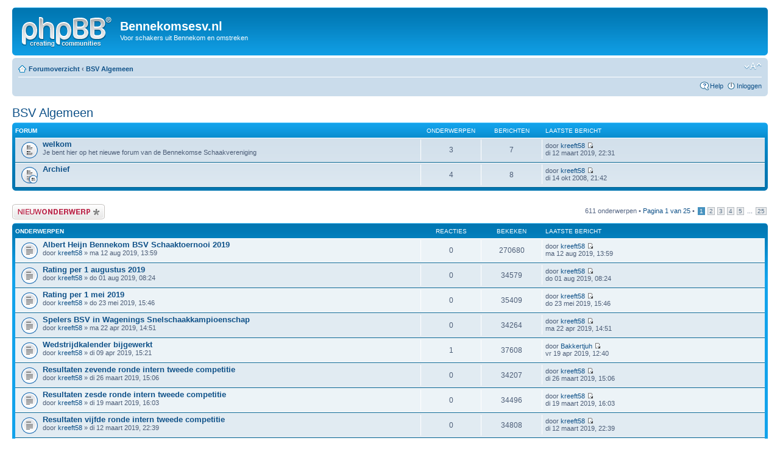

--- FILE ---
content_type: text/html; charset=UTF-8
request_url: http://www.bennekomsesv.nl/forum/viewforum.php?f=3&sid=3d348d76b86c9cf9003ea3b0c64ba27a
body_size: 5917
content:
<!DOCTYPE html PUBLIC "-//W3C//DTD XHTML 1.0 Strict//EN" "http://www.w3.org/TR/xhtml1/DTD/xhtml1-strict.dtd">
<html xmlns="http://www.w3.org/1999/xhtml" dir="ltr" lang="nl" xml:lang="nl">
<head>

<meta http-equiv="content-type" content="text/html; charset=UTF-8" />
<meta http-equiv="content-style-type" content="text/css" />
<meta http-equiv="content-language" content="nl" />
<meta http-equiv="imagetoolbar" content="no" />
<meta name="resource-type" content="document" />
<meta name="distribution" content="global" />
<meta name="keywords" content="" />
<meta name="description" content="" />

<title>Bennekomsesv.nl &bull; Toon forum - BSV Algemeen</title>



<!--
	phpBB style name: prosilver
	Based on style:   prosilver (this is the default phpBB3 style)
	Original author:  Tom Beddard ( http://www.subBlue.com/ )
	Modified by:
-->

<script type="text/javascript">
// <![CDATA[
	var jump_page = 'Geef het paginanummer op van waar je naartoe wilt gaan.:';
	var on_page = '1';
	var per_page = '25';
	var base_url = './viewforum.php?f=3&amp;sid=f0cdbfec1e418ddc8124d18181ecd61a';
	var style_cookie = 'phpBBstyle';
	var style_cookie_settings = '; path=/; domain=.bennekomsesv.nl';
	var onload_functions = new Array();
	var onunload_functions = new Array();

	

	/**
	* Find a member
	*/
	function find_username(url)
	{
		popup(url, 760, 570, '_usersearch');
		return false;
	}

	/**
	* New function for handling multiple calls to window.onload and window.unload by pentapenguin
	*/
	window.onload = function()
	{
		for (var i = 0; i < onload_functions.length; i++)
		{
			eval(onload_functions[i]);
		}
	};

	window.onunload = function()
	{
		for (var i = 0; i < onunload_functions.length; i++)
		{
			eval(onunload_functions[i]);
		}
	};

// ]]>
</script>
<script type="text/javascript" src="./styles/prosilver/template/styleswitcher.js"></script>
<script type="text/javascript" src="./styles/prosilver/template/forum_fn.js"></script>

<link href="./styles/prosilver/theme/print.css" rel="stylesheet" type="text/css" media="print" title="printonly" />
<link href="./style.php?id=1&amp;lang=nl&amp;sid=f0cdbfec1e418ddc8124d18181ecd61a" rel="stylesheet" type="text/css" media="screen, projection" />

<link href="./styles/prosilver/theme/normal.css" rel="stylesheet" type="text/css" title="A" />
<link href="./styles/prosilver/theme/medium.css" rel="alternate stylesheet" type="text/css" title="A+" />
<link href="./styles/prosilver/theme/large.css" rel="alternate stylesheet" type="text/css" title="A++" />



</head>

<body id="phpbb" class="section-viewforum ltr">

<div id="wrap">
	<a id="top" name="top" accesskey="t"></a>
	<div id="page-header">
		<div class="headerbar">
			<div class="inner"><span class="corners-top"><span></span></span>

			<div id="site-description">
				<a href="./index.php?sid=f0cdbfec1e418ddc8124d18181ecd61a" title="Forumoverzicht" id="logo"><img src="./styles/prosilver/imageset/site_logo.gif" width="149" height="52" alt="" title="" /></a>
				<h1>Bennekomsesv.nl</h1>
				<p>Voor schakers uit Bennekom en omstreken</p>
				<p class="skiplink"><a href="#start_here">Doorgaan naar inhoud</a></p>
			</div>

		

			<span class="corners-bottom"><span></span></span></div>
		</div>

		<div class="navbar">
			<div class="inner"><span class="corners-top"><span></span></span>

			<ul class="linklist navlinks">
				<li class="icon-home"><a href="./index.php?sid=f0cdbfec1e418ddc8124d18181ecd61a" accesskey="h">Forumoverzicht</a>  <strong>&#8249;</strong> <a href="./viewforum.php?f=3&amp;sid=f0cdbfec1e418ddc8124d18181ecd61a">BSV Algemeen</a></li>

				<li class="rightside"><a href="#" onclick="fontsizeup(); return false;" onkeypress="return fontsizeup(event);" class="fontsize" title="Verander lettergrootte">Verander lettergrootte</a></li>

				
			</ul>

			

			<ul class="linklist rightside">
				<li class="icon-faq"><a href="./faq.php?sid=f0cdbfec1e418ddc8124d18181ecd61a" title="Veel gestelde vragen">Help</a></li>
				
					<li class="icon-logout"><a href="./ucp.php?mode=login&amp;sid=f0cdbfec1e418ddc8124d18181ecd61a" title="Inloggen" accesskey="x">Inloggen</a></li>
				
			</ul>

			<span class="corners-bottom"><span></span></span></div>
		</div>

	</div>

	<a name="start_here"></a>
	<div id="page-body">
		
<h2><a href="./viewforum.php?f=3&amp;sid=f0cdbfec1e418ddc8124d18181ecd61a">BSV Algemeen</a></h2>


<div>
	<!-- NOTE: remove the style="display: none" when you want to have the forum description on the forum body --><div style="display: none !important;">Alles op schaakgebied bij BSV<br /></div>
</div>

		<div class="forabg">
			<div class="inner"><span class="corners-top"><span></span></span>
			<ul class="topiclist">
				<li class="header">
					<dl class="icon">
						<dt>Forum</dt>
						<dd class="topics">Onderwerpen</dd>
						<dd class="posts">Berichten</dd>
						<dd class="lastpost"><span>Laatste bericht</span></dd>
					</dl>
				</li>
			</ul>
			<ul class="topiclist forums">
	
		<li class="row">
			<dl class="icon" style="background-image: url(./styles/prosilver/imageset/forum_read.gif); background-repeat: no-repeat;">
				<dt title="Geen ongelezen berichten">
				
					<a href="./viewforum.php?f=4&amp;sid=f0cdbfec1e418ddc8124d18181ecd61a" class="forumtitle">welkom</a><br />
					Je bent hier op het nieuwe forum van de Bennekomse Schaakvereniging
					
				</dt>
				
					<dd class="topics">3 <dfn>Onderwerpen</dfn></dd>
					<dd class="posts">7 <dfn>Berichten</dfn></dd>
					<dd class="lastpost"><span>
						<dfn>Laatste bericht</dfn> door <a href="./memberlist.php?mode=viewprofile&amp;u=54&amp;sid=f0cdbfec1e418ddc8124d18181ecd61a">kreeft58</a>
						<a href="./viewtopic.php?f=4&amp;p=5140&amp;sid=f0cdbfec1e418ddc8124d18181ecd61a#p5140"><img src="./styles/prosilver/imageset/icon_topic_latest.gif" width="11" height="9" alt="Bekijk laatste bericht" title="Bekijk laatste bericht" /></a> <br />di 12 maart 2019, 22:31</span>
					</dd>
				
			</dl>
		</li>
	
		<li class="row">
			<dl class="icon" style="background-image: url(./styles/prosilver/imageset/forum_read_subforum.gif); background-repeat: no-repeat;">
				<dt title="Geen ongelezen berichten">
				
					<a href="./viewforum.php?f=32&amp;sid=f0cdbfec1e418ddc8124d18181ecd61a" class="forumtitle">Archief</a><br />
					
					
				</dt>
				
					<dd class="topics">4 <dfn>Onderwerpen</dfn></dd>
					<dd class="posts">8 <dfn>Berichten</dfn></dd>
					<dd class="lastpost"><span>
						<dfn>Laatste bericht</dfn> door <a href="./memberlist.php?mode=viewprofile&amp;u=54&amp;sid=f0cdbfec1e418ddc8124d18181ecd61a">kreeft58</a>
						<a href="./viewtopic.php?f=33&amp;p=124&amp;sid=f0cdbfec1e418ddc8124d18181ecd61a#p124"><img src="./styles/prosilver/imageset/icon_topic_latest.gif" width="11" height="9" alt="Bekijk laatste bericht" title="Bekijk laatste bericht" /></a> <br />di 14 okt 2008, 21:42</span>
					</dd>
				
			</dl>
		</li>
	
			</ul>

			<span class="corners-bottom"><span></span></span></div>
		</div>
	
	<div class="topic-actions" style="margin-top: 2em;">

	
		<div class="buttons">
			<div class="post-icon" title="Plaats een nieuw bericht"><a href="./posting.php?mode=post&amp;f=3&amp;sid=f0cdbfec1e418ddc8124d18181ecd61a"><span></span>Plaats een nieuw bericht</a></div>
		</div>
	
		<div class="pagination">
			611 onderwerpen &bull; <a href="#" onclick="jumpto(); return false;" title="Klik om naar de pagina te gaan…">Pagina <strong>1</strong> van <strong>25</strong></a> &bull; <span><strong>1</strong><span class="page-sep">, </span><a href="./viewforum.php?f=3&amp;sid=f0cdbfec1e418ddc8124d18181ecd61a&amp;start=25">2</a><span class="page-sep">, </span><a href="./viewforum.php?f=3&amp;sid=f0cdbfec1e418ddc8124d18181ecd61a&amp;start=50">3</a><span class="page-sep">, </span><a href="./viewforum.php?f=3&amp;sid=f0cdbfec1e418ddc8124d18181ecd61a&amp;start=75">4</a><span class="page-sep">, </span><a href="./viewforum.php?f=3&amp;sid=f0cdbfec1e418ddc8124d18181ecd61a&amp;start=100">5</a><span class="page-dots"> ... </span><a href="./viewforum.php?f=3&amp;sid=f0cdbfec1e418ddc8124d18181ecd61a&amp;start=600">25</a></span>
		</div>
	

	</div>

		<div class="forumbg">
		<div class="inner"><span class="corners-top"><span></span></span>
		<ul class="topiclist">
			<li class="header">
				<dl class="icon">
					<dt>Onderwerpen</dt>
					<dd class="posts">Reacties</dd>
					<dd class="views">Bekeken</dd>
					<dd class="lastpost"><span>Laatste bericht</span></dd>
				</dl>
			</li>
		</ul>
		<ul class="topiclist topics">
	

		<li class="row bg1">
			<dl class="icon" style="background-image: url(./styles/prosilver/imageset/topic_read.gif); background-repeat: no-repeat;">
				<dt title="Geen ongelezen berichten"><a href="./viewtopic.php?f=3&amp;t=1189&amp;sid=f0cdbfec1e418ddc8124d18181ecd61a" class="topictitle">Albert Heijn Bennekom BSV Schaaktoernooi 2019</a>
					<br />
					door <a href="./memberlist.php?mode=viewprofile&amp;u=54&amp;sid=f0cdbfec1e418ddc8124d18181ecd61a">kreeft58</a> &raquo; ma 12 aug 2019, 13:59
				</dt>
				<dd class="posts">0 <dfn>Reacties</dfn></dd>
				<dd class="views">270680 <dfn>Bekeken</dfn></dd>
				<dd class="lastpost"><span><dfn>Laatste bericht </dfn>door <a href="./memberlist.php?mode=viewprofile&amp;u=54&amp;sid=f0cdbfec1e418ddc8124d18181ecd61a">kreeft58</a>
					<a href="./viewtopic.php?f=3&amp;t=1189&amp;p=5156&amp;sid=f0cdbfec1e418ddc8124d18181ecd61a#p5156"><img src="./styles/prosilver/imageset/icon_topic_latest.gif" width="11" height="9" alt="Bekijk laatste bericht" title="Bekijk laatste bericht" /></a> <br />ma 12 aug 2019, 13:59</span>
				</dd>
			</dl>
		</li>

	

		<li class="row bg2">
			<dl class="icon" style="background-image: url(./styles/prosilver/imageset/topic_read.gif); background-repeat: no-repeat;">
				<dt title="Geen ongelezen berichten"><a href="./viewtopic.php?f=3&amp;t=1186&amp;sid=f0cdbfec1e418ddc8124d18181ecd61a" class="topictitle">Rating per 1 augustus 2019</a>
					<br />
					door <a href="./memberlist.php?mode=viewprofile&amp;u=54&amp;sid=f0cdbfec1e418ddc8124d18181ecd61a">kreeft58</a> &raquo; do 01 aug 2019, 08:24
				</dt>
				<dd class="posts">0 <dfn>Reacties</dfn></dd>
				<dd class="views">34579 <dfn>Bekeken</dfn></dd>
				<dd class="lastpost"><span><dfn>Laatste bericht </dfn>door <a href="./memberlist.php?mode=viewprofile&amp;u=54&amp;sid=f0cdbfec1e418ddc8124d18181ecd61a">kreeft58</a>
					<a href="./viewtopic.php?f=3&amp;t=1186&amp;p=5153&amp;sid=f0cdbfec1e418ddc8124d18181ecd61a#p5153"><img src="./styles/prosilver/imageset/icon_topic_latest.gif" width="11" height="9" alt="Bekijk laatste bericht" title="Bekijk laatste bericht" /></a> <br />do 01 aug 2019, 08:24</span>
				</dd>
			</dl>
		</li>

	

		<li class="row bg1">
			<dl class="icon" style="background-image: url(./styles/prosilver/imageset/topic_read.gif); background-repeat: no-repeat;">
				<dt title="Geen ongelezen berichten"><a href="./viewtopic.php?f=3&amp;t=1184&amp;sid=f0cdbfec1e418ddc8124d18181ecd61a" class="topictitle">Rating per 1 mei 2019</a>
					<br />
					door <a href="./memberlist.php?mode=viewprofile&amp;u=54&amp;sid=f0cdbfec1e418ddc8124d18181ecd61a">kreeft58</a> &raquo; do 23 mei 2019, 15:46
				</dt>
				<dd class="posts">0 <dfn>Reacties</dfn></dd>
				<dd class="views">35409 <dfn>Bekeken</dfn></dd>
				<dd class="lastpost"><span><dfn>Laatste bericht </dfn>door <a href="./memberlist.php?mode=viewprofile&amp;u=54&amp;sid=f0cdbfec1e418ddc8124d18181ecd61a">kreeft58</a>
					<a href="./viewtopic.php?f=3&amp;t=1184&amp;p=5151&amp;sid=f0cdbfec1e418ddc8124d18181ecd61a#p5151"><img src="./styles/prosilver/imageset/icon_topic_latest.gif" width="11" height="9" alt="Bekijk laatste bericht" title="Bekijk laatste bericht" /></a> <br />do 23 mei 2019, 15:46</span>
				</dd>
			</dl>
		</li>

	

		<li class="row bg2">
			<dl class="icon" style="background-image: url(./styles/prosilver/imageset/topic_read.gif); background-repeat: no-repeat;">
				<dt title="Geen ongelezen berichten"><a href="./viewtopic.php?f=3&amp;t=1181&amp;sid=f0cdbfec1e418ddc8124d18181ecd61a" class="topictitle">Spelers BSV in Wagenings Snelschaakkampioenschap</a>
					<br />
					door <a href="./memberlist.php?mode=viewprofile&amp;u=54&amp;sid=f0cdbfec1e418ddc8124d18181ecd61a">kreeft58</a> &raquo; ma 22 apr 2019, 14:51
				</dt>
				<dd class="posts">0 <dfn>Reacties</dfn></dd>
				<dd class="views">34264 <dfn>Bekeken</dfn></dd>
				<dd class="lastpost"><span><dfn>Laatste bericht </dfn>door <a href="./memberlist.php?mode=viewprofile&amp;u=54&amp;sid=f0cdbfec1e418ddc8124d18181ecd61a">kreeft58</a>
					<a href="./viewtopic.php?f=3&amp;t=1181&amp;p=5148&amp;sid=f0cdbfec1e418ddc8124d18181ecd61a#p5148"><img src="./styles/prosilver/imageset/icon_topic_latest.gif" width="11" height="9" alt="Bekijk laatste bericht" title="Bekijk laatste bericht" /></a> <br />ma 22 apr 2019, 14:51</span>
				</dd>
			</dl>
		</li>

	

		<li class="row bg1">
			<dl class="icon" style="background-image: url(./styles/prosilver/imageset/topic_read.gif); background-repeat: no-repeat;">
				<dt title="Geen ongelezen berichten"><a href="./viewtopic.php?f=3&amp;t=1178&amp;sid=f0cdbfec1e418ddc8124d18181ecd61a" class="topictitle">Wedstrijdkalender bijgewerkt</a>
					<br />
					door <a href="./memberlist.php?mode=viewprofile&amp;u=54&amp;sid=f0cdbfec1e418ddc8124d18181ecd61a">kreeft58</a> &raquo; di 09 apr 2019, 15:21
				</dt>
				<dd class="posts">1 <dfn>Reacties</dfn></dd>
				<dd class="views">37608 <dfn>Bekeken</dfn></dd>
				<dd class="lastpost"><span><dfn>Laatste bericht </dfn>door <a href="./memberlist.php?mode=viewprofile&amp;u=4816&amp;sid=f0cdbfec1e418ddc8124d18181ecd61a">Bakkertjuh</a>
					<a href="./viewtopic.php?f=3&amp;t=1178&amp;p=5146&amp;sid=f0cdbfec1e418ddc8124d18181ecd61a#p5146"><img src="./styles/prosilver/imageset/icon_topic_latest.gif" width="11" height="9" alt="Bekijk laatste bericht" title="Bekijk laatste bericht" /></a> <br />vr 19 apr 2019, 12:40</span>
				</dd>
			</dl>
		</li>

	

		<li class="row bg2">
			<dl class="icon" style="background-image: url(./styles/prosilver/imageset/topic_read.gif); background-repeat: no-repeat;">
				<dt title="Geen ongelezen berichten"><a href="./viewtopic.php?f=3&amp;t=1177&amp;sid=f0cdbfec1e418ddc8124d18181ecd61a" class="topictitle">Resultaten zevende ronde intern tweede competitie</a>
					<br />
					door <a href="./memberlist.php?mode=viewprofile&amp;u=54&amp;sid=f0cdbfec1e418ddc8124d18181ecd61a">kreeft58</a> &raquo; di 26 maart 2019, 15:06
				</dt>
				<dd class="posts">0 <dfn>Reacties</dfn></dd>
				<dd class="views">34207 <dfn>Bekeken</dfn></dd>
				<dd class="lastpost"><span><dfn>Laatste bericht </dfn>door <a href="./memberlist.php?mode=viewprofile&amp;u=54&amp;sid=f0cdbfec1e418ddc8124d18181ecd61a">kreeft58</a>
					<a href="./viewtopic.php?f=3&amp;t=1177&amp;p=5143&amp;sid=f0cdbfec1e418ddc8124d18181ecd61a#p5143"><img src="./styles/prosilver/imageset/icon_topic_latest.gif" width="11" height="9" alt="Bekijk laatste bericht" title="Bekijk laatste bericht" /></a> <br />di 26 maart 2019, 15:06</span>
				</dd>
			</dl>
		</li>

	

		<li class="row bg1">
			<dl class="icon" style="background-image: url(./styles/prosilver/imageset/topic_read.gif); background-repeat: no-repeat;">
				<dt title="Geen ongelezen berichten"><a href="./viewtopic.php?f=3&amp;t=1176&amp;sid=f0cdbfec1e418ddc8124d18181ecd61a" class="topictitle">Resultaten zesde ronde intern tweede competitie</a>
					<br />
					door <a href="./memberlist.php?mode=viewprofile&amp;u=54&amp;sid=f0cdbfec1e418ddc8124d18181ecd61a">kreeft58</a> &raquo; di 19 maart 2019, 16:03
				</dt>
				<dd class="posts">0 <dfn>Reacties</dfn></dd>
				<dd class="views">34496 <dfn>Bekeken</dfn></dd>
				<dd class="lastpost"><span><dfn>Laatste bericht </dfn>door <a href="./memberlist.php?mode=viewprofile&amp;u=54&amp;sid=f0cdbfec1e418ddc8124d18181ecd61a">kreeft58</a>
					<a href="./viewtopic.php?f=3&amp;t=1176&amp;p=5142&amp;sid=f0cdbfec1e418ddc8124d18181ecd61a#p5142"><img src="./styles/prosilver/imageset/icon_topic_latest.gif" width="11" height="9" alt="Bekijk laatste bericht" title="Bekijk laatste bericht" /></a> <br />di 19 maart 2019, 16:03</span>
				</dd>
			</dl>
		</li>

	

		<li class="row bg2">
			<dl class="icon" style="background-image: url(./styles/prosilver/imageset/topic_read.gif); background-repeat: no-repeat;">
				<dt title="Geen ongelezen berichten"><a href="./viewtopic.php?f=3&amp;t=1175&amp;sid=f0cdbfec1e418ddc8124d18181ecd61a" class="topictitle">Resultaten vijfde ronde intern tweede competitie</a>
					<br />
					door <a href="./memberlist.php?mode=viewprofile&amp;u=54&amp;sid=f0cdbfec1e418ddc8124d18181ecd61a">kreeft58</a> &raquo; di 12 maart 2019, 22:39
				</dt>
				<dd class="posts">0 <dfn>Reacties</dfn></dd>
				<dd class="views">34808 <dfn>Bekeken</dfn></dd>
				<dd class="lastpost"><span><dfn>Laatste bericht </dfn>door <a href="./memberlist.php?mode=viewprofile&amp;u=54&amp;sid=f0cdbfec1e418ddc8124d18181ecd61a">kreeft58</a>
					<a href="./viewtopic.php?f=3&amp;t=1175&amp;p=5141&amp;sid=f0cdbfec1e418ddc8124d18181ecd61a#p5141"><img src="./styles/prosilver/imageset/icon_topic_latest.gif" width="11" height="9" alt="Bekijk laatste bericht" title="Bekijk laatste bericht" /></a> <br />di 12 maart 2019, 22:39</span>
				</dd>
			</dl>
		</li>

	

		<li class="row bg1">
			<dl class="icon" style="background-image: url(./styles/prosilver/imageset/topic_read.gif); background-repeat: no-repeat;">
				<dt title="Geen ongelezen berichten"><a href="./viewtopic.php?f=3&amp;t=1173&amp;sid=f0cdbfec1e418ddc8124d18181ecd61a" class="topictitle">Uitslagen vierde ronde interne tweede competitie</a>
					<br />
					door <a href="./memberlist.php?mode=viewprofile&amp;u=54&amp;sid=f0cdbfec1e418ddc8124d18181ecd61a">kreeft58</a> &raquo; do 07 maart 2019, 19:18
				</dt>
				<dd class="posts">0 <dfn>Reacties</dfn></dd>
				<dd class="views">34635 <dfn>Bekeken</dfn></dd>
				<dd class="lastpost"><span><dfn>Laatste bericht </dfn>door <a href="./memberlist.php?mode=viewprofile&amp;u=54&amp;sid=f0cdbfec1e418ddc8124d18181ecd61a">kreeft58</a>
					<a href="./viewtopic.php?f=3&amp;t=1173&amp;p=5139&amp;sid=f0cdbfec1e418ddc8124d18181ecd61a#p5139"><img src="./styles/prosilver/imageset/icon_topic_latest.gif" width="11" height="9" alt="Bekijk laatste bericht" title="Bekijk laatste bericht" /></a> <br />do 07 maart 2019, 19:18</span>
				</dd>
			</dl>
		</li>

	

		<li class="row bg2">
			<dl class="icon" style="background-image: url(./styles/prosilver/imageset/topic_read.gif); background-repeat: no-repeat;">
				<dt title="Geen ongelezen berichten"><a href="./viewtopic.php?f=3&amp;t=1172&amp;sid=f0cdbfec1e418ddc8124d18181ecd61a" class="topictitle">Uitslagen Rapid tweede sessie 2019</a>
					<br />
					door <a href="./memberlist.php?mode=viewprofile&amp;u=54&amp;sid=f0cdbfec1e418ddc8124d18181ecd61a">kreeft58</a> &raquo; di 26 feb 2019, 15:26
				</dt>
				<dd class="posts">0 <dfn>Reacties</dfn></dd>
				<dd class="views">35701 <dfn>Bekeken</dfn></dd>
				<dd class="lastpost"><span><dfn>Laatste bericht </dfn>door <a href="./memberlist.php?mode=viewprofile&amp;u=54&amp;sid=f0cdbfec1e418ddc8124d18181ecd61a">kreeft58</a>
					<a href="./viewtopic.php?f=3&amp;t=1172&amp;p=5138&amp;sid=f0cdbfec1e418ddc8124d18181ecd61a#p5138"><img src="./styles/prosilver/imageset/icon_topic_latest.gif" width="11" height="9" alt="Bekijk laatste bericht" title="Bekijk laatste bericht" /></a> <br />di 26 feb 2019, 15:26</span>
				</dd>
			</dl>
		</li>

	

		<li class="row bg1">
			<dl class="icon" style="background-image: url(./styles/prosilver/imageset/topic_read.gif); background-repeat: no-repeat;">
				<dt title="Geen ongelezen berichten"><a href="./viewtopic.php?f=3&amp;t=1156&amp;sid=f0cdbfec1e418ddc8124d18181ecd61a" class="topictitle">KNSB competitie 2018-2019</a>
					<br />
					door <a href="./memberlist.php?mode=viewprofile&amp;u=54&amp;sid=f0cdbfec1e418ddc8124d18181ecd61a">kreeft58</a> &raquo; do 05 jul 2018, 14:51
				</dt>
				<dd class="posts">7 <dfn>Reacties</dfn></dd>
				<dd class="views">76376 <dfn>Bekeken</dfn></dd>
				<dd class="lastpost"><span><dfn>Laatste bericht </dfn>door <a href="./memberlist.php?mode=viewprofile&amp;u=4816&amp;sid=f0cdbfec1e418ddc8124d18181ecd61a">Bakkertjuh</a>
					<a href="./viewtopic.php?f=3&amp;t=1156&amp;p=5137&amp;sid=f0cdbfec1e418ddc8124d18181ecd61a#p5137"><img src="./styles/prosilver/imageset/icon_topic_latest.gif" width="11" height="9" alt="Bekijk laatste bericht" title="Bekijk laatste bericht" /></a> <br />di 12 feb 2019, 10:01</span>
				</dd>
			</dl>
		</li>

	

		<li class="row bg2">
			<dl class="icon" style="background-image: url(./styles/prosilver/imageset/topic_read.gif); background-repeat: no-repeat;">
				<dt title="Geen ongelezen berichten"><a href="./viewtopic.php?f=3&amp;t=1171&amp;sid=f0cdbfec1e418ddc8124d18181ecd61a" class="topictitle">Ratinglijst februari 2019</a>
					<br />
					door <a href="./memberlist.php?mode=viewprofile&amp;u=4816&amp;sid=f0cdbfec1e418ddc8124d18181ecd61a">Bakkertjuh</a> &raquo; zo 03 feb 2019, 11:24
				</dt>
				<dd class="posts">2 <dfn>Reacties</dfn></dd>
				<dd class="views">42469 <dfn>Bekeken</dfn></dd>
				<dd class="lastpost"><span><dfn>Laatste bericht </dfn>door <a href="./memberlist.php?mode=viewprofile&amp;u=55&amp;sid=f0cdbfec1e418ddc8124d18181ecd61a">Pauwbase</a>
					<a href="./viewtopic.php?f=3&amp;t=1171&amp;p=5135&amp;sid=f0cdbfec1e418ddc8124d18181ecd61a#p5135"><img src="./styles/prosilver/imageset/icon_topic_latest.gif" width="11" height="9" alt="Bekijk laatste bericht" title="Bekijk laatste bericht" /></a> <br />do 07 feb 2019, 13:50</span>
				</dd>
			</dl>
		</li>

	

		<li class="row bg1">
			<dl class="icon" style="background-image: url(./styles/prosilver/imageset/topic_read.gif); background-repeat: no-repeat;">
				<dt title="Geen ongelezen berichten"><a href="./viewtopic.php?f=3&amp;t=1169&amp;sid=f0cdbfec1e418ddc8124d18181ecd61a" class="topictitle">Spelers BSV Bennekom in TATA schaaktoernooi</a>
					<br />
					door <a href="./memberlist.php?mode=viewprofile&amp;u=54&amp;sid=f0cdbfec1e418ddc8124d18181ecd61a">kreeft58</a> &raquo; ma 14 jan 2019, 21:01
				</dt>
				<dd class="posts">0 <dfn>Reacties</dfn></dd>
				<dd class="views">34311 <dfn>Bekeken</dfn></dd>
				<dd class="lastpost"><span><dfn>Laatste bericht </dfn>door <a href="./memberlist.php?mode=viewprofile&amp;u=54&amp;sid=f0cdbfec1e418ddc8124d18181ecd61a">kreeft58</a>
					<a href="./viewtopic.php?f=3&amp;t=1169&amp;p=5131&amp;sid=f0cdbfec1e418ddc8124d18181ecd61a#p5131"><img src="./styles/prosilver/imageset/icon_topic_latest.gif" width="11" height="9" alt="Bekijk laatste bericht" title="Bekijk laatste bericht" /></a> <br />ma 14 jan 2019, 21:01</span>
				</dd>
			</dl>
		</li>

	

		<li class="row bg2">
			<dl class="icon" style="background-image: url(./styles/prosilver/imageset/topic_read.gif); background-repeat: no-repeat;">
				<dt title="Geen ongelezen berichten"><a href="./viewtopic.php?f=3&amp;t=1161&amp;sid=f0cdbfec1e418ddc8124d18181ecd61a" class="topictitle">Wedstrijdkalender 2018-2019</a>
					<br />
					door <a href="./memberlist.php?mode=viewprofile&amp;u=54&amp;sid=f0cdbfec1e418ddc8124d18181ecd61a">kreeft58</a> &raquo; vr 24 aug 2018, 13:30
				</dt>
				<dd class="posts">2 <dfn>Reacties</dfn></dd>
				<dd class="views">45100 <dfn>Bekeken</dfn></dd>
				<dd class="lastpost"><span><dfn>Laatste bericht </dfn>door <a href="./memberlist.php?mode=viewprofile&amp;u=54&amp;sid=f0cdbfec1e418ddc8124d18181ecd61a">kreeft58</a>
					<a href="./viewtopic.php?f=3&amp;t=1161&amp;p=5130&amp;sid=f0cdbfec1e418ddc8124d18181ecd61a#p5130"><img src="./styles/prosilver/imageset/icon_topic_latest.gif" width="11" height="9" alt="Bekijk laatste bericht" title="Bekijk laatste bericht" /></a> <br />vr 21 dec 2018, 18:45</span>
				</dd>
			</dl>
		</li>

	

		<li class="row bg1">
			<dl class="icon" style="background-image: url(./styles/prosilver/imageset/topic_read.gif); background-repeat: no-repeat;">
				<dt title="Geen ongelezen berichten"><a href="./viewtopic.php?f=3&amp;t=1166&amp;sid=f0cdbfec1e418ddc8124d18181ecd61a" class="topictitle">BSV Bennekom Oudejaarstoernooi op vrijdag 28 december</a>
					<br />
					door <a href="./memberlist.php?mode=viewprofile&amp;u=54&amp;sid=f0cdbfec1e418ddc8124d18181ecd61a">kreeft58</a> &raquo; za 15 dec 2018, 15:53
				</dt>
				<dd class="posts">0 <dfn>Reacties</dfn></dd>
				<dd class="views">33816 <dfn>Bekeken</dfn></dd>
				<dd class="lastpost"><span><dfn>Laatste bericht </dfn>door <a href="./memberlist.php?mode=viewprofile&amp;u=54&amp;sid=f0cdbfec1e418ddc8124d18181ecd61a">kreeft58</a>
					<a href="./viewtopic.php?f=3&amp;t=1166&amp;p=5127&amp;sid=f0cdbfec1e418ddc8124d18181ecd61a#p5127"><img src="./styles/prosilver/imageset/icon_topic_latest.gif" width="11" height="9" alt="Bekijk laatste bericht" title="Bekijk laatste bericht" /></a> <br />za 15 dec 2018, 15:53</span>
				</dd>
			</dl>
		</li>

	

		<li class="row bg2">
			<dl class="icon" style="background-image: url(./styles/prosilver/imageset/topic_read.gif); background-repeat: no-repeat;">
				<dt title="Geen ongelezen berichten"><a href="./viewtopic.php?f=3&amp;t=1160&amp;sid=f0cdbfec1e418ddc8124d18181ecd61a" class="topictitle">AH Bennekom Schaaktoernooi 2018 (Inschrijving gesloten)</a>
					<br />
					door <a href="./memberlist.php?mode=viewprofile&amp;u=54&amp;sid=f0cdbfec1e418ddc8124d18181ecd61a">kreeft58</a> &raquo; ma 20 aug 2018, 17:43
				</dt>
				<dd class="posts">0 <dfn>Reacties</dfn></dd>
				<dd class="views">35603 <dfn>Bekeken</dfn></dd>
				<dd class="lastpost"><span><dfn>Laatste bericht </dfn>door <a href="./memberlist.php?mode=viewprofile&amp;u=54&amp;sid=f0cdbfec1e418ddc8124d18181ecd61a">kreeft58</a>
					<a href="./viewtopic.php?f=3&amp;t=1160&amp;p=5119&amp;sid=f0cdbfec1e418ddc8124d18181ecd61a#p5119"><img src="./styles/prosilver/imageset/icon_topic_latest.gif" width="11" height="9" alt="Bekijk laatste bericht" title="Bekijk laatste bericht" /></a> <br />ma 20 aug 2018, 17:43</span>
				</dd>
			</dl>
		</li>

	

		<li class="row bg1">
			<dl class="icon" style="background-image: url(./styles/prosilver/imageset/topic_read.gif); background-repeat: no-repeat;">
				<dt title="Geen ongelezen berichten"><a href="./viewtopic.php?f=3&amp;t=1159&amp;sid=f0cdbfec1e418ddc8124d18181ecd61a" class="topictitle">Ratingslijst per 1 augustus 2018</a>
					<br />
					door <a href="./memberlist.php?mode=viewprofile&amp;u=54&amp;sid=f0cdbfec1e418ddc8124d18181ecd61a">kreeft58</a> &raquo; vr 17 aug 2018, 14:24
				</dt>
				<dd class="posts">0 <dfn>Reacties</dfn></dd>
				<dd class="views">35004 <dfn>Bekeken</dfn></dd>
				<dd class="lastpost"><span><dfn>Laatste bericht </dfn>door <a href="./memberlist.php?mode=viewprofile&amp;u=54&amp;sid=f0cdbfec1e418ddc8124d18181ecd61a">kreeft58</a>
					<a href="./viewtopic.php?f=3&amp;t=1159&amp;p=5118&amp;sid=f0cdbfec1e418ddc8124d18181ecd61a#p5118"><img src="./styles/prosilver/imageset/icon_topic_latest.gif" width="11" height="9" alt="Bekijk laatste bericht" title="Bekijk laatste bericht" /></a> <br />vr 17 aug 2018, 14:24</span>
				</dd>
			</dl>
		</li>

	

		<li class="row bg2">
			<dl class="icon" style="background-image: url(./styles/prosilver/imageset/topic_read.gif); background-repeat: no-repeat;">
				<dt title="Geen ongelezen berichten"><a href="./viewtopic.php?f=3&amp;t=1154&amp;sid=f0cdbfec1e418ddc8124d18181ecd61a" class="topictitle">Beëindiging lidmaatschap</a>
					<br />
					door <a href="./memberlist.php?mode=viewprofile&amp;u=4814&amp;sid=f0cdbfec1e418ddc8124d18181ecd61a">Dogfriend</a> &raquo; vr 22 jun 2018, 08:46
				</dt>
				<dd class="posts">1 <dfn>Reacties</dfn></dd>
				<dd class="views">39079 <dfn>Bekeken</dfn></dd>
				<dd class="lastpost"><span><dfn>Laatste bericht </dfn>door <a href="./memberlist.php?mode=viewprofile&amp;u=4816&amp;sid=f0cdbfec1e418ddc8124d18181ecd61a">Bakkertjuh</a>
					<a href="./viewtopic.php?f=3&amp;t=1154&amp;p=5114&amp;sid=f0cdbfec1e418ddc8124d18181ecd61a#p5114"><img src="./styles/prosilver/imageset/icon_topic_latest.gif" width="11" height="9" alt="Bekijk laatste bericht" title="Bekijk laatste bericht" /></a> <br />ma 30 jul 2018, 15:09</span>
				</dd>
			</dl>
		</li>

	

		<li class="row bg1">
			<dl class="icon" style="background-image: url(./styles/prosilver/imageset/topic_read.gif); background-repeat: no-repeat;">
				<dt title="Geen ongelezen berichten"><a href="./viewtopic.php?f=3&amp;t=1151&amp;sid=f0cdbfec1e418ddc8124d18181ecd61a" class="topictitle">Finale Rapid 2017-2018</a>
					<br />
					door <a href="./memberlist.php?mode=viewprofile&amp;u=54&amp;sid=f0cdbfec1e418ddc8124d18181ecd61a">kreeft58</a> &raquo; vr 18 mei 2018, 18:02
				</dt>
				<dd class="posts">0 <dfn>Reacties</dfn></dd>
				<dd class="views">35856 <dfn>Bekeken</dfn></dd>
				<dd class="lastpost"><span><dfn>Laatste bericht </dfn>door <a href="./memberlist.php?mode=viewprofile&amp;u=54&amp;sid=f0cdbfec1e418ddc8124d18181ecd61a">kreeft58</a>
					<a href="./viewtopic.php?f=3&amp;t=1151&amp;p=5101&amp;sid=f0cdbfec1e418ddc8124d18181ecd61a#p5101"><img src="./styles/prosilver/imageset/icon_topic_latest.gif" width="11" height="9" alt="Bekijk laatste bericht" title="Bekijk laatste bericht" /></a> <br />vr 18 mei 2018, 18:02</span>
				</dd>
			</dl>
		</li>

	

		<li class="row bg2">
			<dl class="icon" style="background-image: url(./styles/prosilver/imageset/topic_read.gif); background-repeat: no-repeat;">
				<dt title="Geen ongelezen berichten"><a href="./viewtopic.php?f=3&amp;t=1150&amp;sid=f0cdbfec1e418ddc8124d18181ecd61a" class="topictitle">Ratinglijst mei 2018</a>
					<br />
					door <a href="./memberlist.php?mode=viewprofile&amp;u=726&amp;sid=f0cdbfec1e418ddc8124d18181ecd61a">MartinM</a> &raquo; di 08 mei 2018, 23:28
				</dt>
				<dd class="posts">0 <dfn>Reacties</dfn></dd>
				<dd class="views">35139 <dfn>Bekeken</dfn></dd>
				<dd class="lastpost"><span><dfn>Laatste bericht </dfn>door <a href="./memberlist.php?mode=viewprofile&amp;u=726&amp;sid=f0cdbfec1e418ddc8124d18181ecd61a">MartinM</a>
					<a href="./viewtopic.php?f=3&amp;t=1150&amp;p=5099&amp;sid=f0cdbfec1e418ddc8124d18181ecd61a#p5099"><img src="./styles/prosilver/imageset/icon_topic_latest.gif" width="11" height="9" alt="Bekijk laatste bericht" title="Bekijk laatste bericht" /></a> <br />di 08 mei 2018, 23:28</span>
				</dd>
			</dl>
		</li>

	

		<li class="row bg1">
			<dl class="icon" style="background-image: url(./styles/prosilver/imageset/topic_read.gif); background-repeat: no-repeat;">
				<dt title="Geen ongelezen berichten"><a href="./viewtopic.php?f=3&amp;t=1137&amp;sid=f0cdbfec1e418ddc8124d18181ecd61a" class="topictitle">Tata 2018</a>
					<br />
					<strong class="pagination"><span><a href="./viewtopic.php?f=3&amp;t=1137&amp;sid=f0cdbfec1e418ddc8124d18181ecd61a">1</a><span class="page-sep">, </span><a href="./viewtopic.php?f=3&amp;t=1137&amp;sid=f0cdbfec1e418ddc8124d18181ecd61a&amp;start=10">2</a></span></strong>door <a href="./memberlist.php?mode=viewprofile&amp;u=54&amp;sid=f0cdbfec1e418ddc8124d18181ecd61a">kreeft58</a> &raquo; wo 10 jan 2018, 18:41
				</dt>
				<dd class="posts">16 <dfn>Reacties</dfn></dd>
				<dd class="views">147353 <dfn>Bekeken</dfn></dd>
				<dd class="lastpost"><span><dfn>Laatste bericht </dfn>door <a href="./memberlist.php?mode=viewprofile&amp;u=4816&amp;sid=f0cdbfec1e418ddc8124d18181ecd61a">Bakkertjuh</a>
					<a href="./viewtopic.php?f=3&amp;t=1137&amp;p=5081&amp;sid=f0cdbfec1e418ddc8124d18181ecd61a#p5081"><img src="./styles/prosilver/imageset/icon_topic_latest.gif" width="11" height="9" alt="Bekijk laatste bericht" title="Bekijk laatste bericht" /></a> <br />vr 02 feb 2018, 15:19</span>
				</dd>
			</dl>
		</li>

	

		<li class="row bg2">
			<dl class="icon" style="background-image: url(./styles/prosilver/imageset/topic_read.gif); background-repeat: no-repeat;">
				<dt title="Geen ongelezen berichten"><a href="./viewtopic.php?f=3&amp;t=1139&amp;sid=f0cdbfec1e418ddc8124d18181ecd61a" class="topictitle">Rating februari 2018</a>
					<br />
					door <a href="./memberlist.php?mode=viewprofile&amp;u=64&amp;sid=f0cdbfec1e418ddc8124d18181ecd61a">Cyclist</a> &raquo; di 30 jan 2018, 22:35
				</dt>
				<dd class="posts">0 <dfn>Reacties</dfn></dd>
				<dd class="views">35182 <dfn>Bekeken</dfn></dd>
				<dd class="lastpost"><span><dfn>Laatste bericht </dfn>door <a href="./memberlist.php?mode=viewprofile&amp;u=64&amp;sid=f0cdbfec1e418ddc8124d18181ecd61a">Cyclist</a>
					<a href="./viewtopic.php?f=3&amp;t=1139&amp;p=5080&amp;sid=f0cdbfec1e418ddc8124d18181ecd61a#p5080"><img src="./styles/prosilver/imageset/icon_topic_latest.gif" width="11" height="9" alt="Bekijk laatste bericht" title="Bekijk laatste bericht" /></a> <br />di 30 jan 2018, 22:35</span>
				</dd>
			</dl>
		</li>

	

		<li class="row bg1">
			<dl class="icon" style="background-image: url(./styles/prosilver/imageset/topic_read.gif); background-repeat: no-repeat;">
				<dt title="Geen ongelezen berichten"><a href="./viewtopic.php?f=3&amp;t=1136&amp;sid=f0cdbfec1e418ddc8124d18181ecd61a" class="topictitle">Open Edes snelschaakkampioen 2018</a>
					<br />
					door <a href="./memberlist.php?mode=viewprofile&amp;u=54&amp;sid=f0cdbfec1e418ddc8124d18181ecd61a">kreeft58</a> &raquo; za 06 jan 2018, 17:54
				</dt>
				<dd class="posts">0 <dfn>Reacties</dfn></dd>
				<dd class="views">35582 <dfn>Bekeken</dfn></dd>
				<dd class="lastpost"><span><dfn>Laatste bericht </dfn>door <a href="./memberlist.php?mode=viewprofile&amp;u=54&amp;sid=f0cdbfec1e418ddc8124d18181ecd61a">kreeft58</a>
					<a href="./viewtopic.php?f=3&amp;t=1136&amp;p=5056&amp;sid=f0cdbfec1e418ddc8124d18181ecd61a#p5056"><img src="./styles/prosilver/imageset/icon_topic_latest.gif" width="11" height="9" alt="Bekijk laatste bericht" title="Bekijk laatste bericht" /></a> <br />za 06 jan 2018, 17:54</span>
				</dd>
			</dl>
		</li>

	

		<li class="row bg2">
			<dl class="icon" style="background-image: url(./styles/prosilver/imageset/topic_read.gif); background-repeat: no-repeat;">
				<dt title="Geen ongelezen berichten"><a href="./viewtopic.php?f=3&amp;t=1131&amp;sid=f0cdbfec1e418ddc8124d18181ecd61a" class="topictitle">BSV wint van Philidor Leeuwaarden</a>
					<br />
					door <a href="./memberlist.php?mode=viewprofile&amp;u=60&amp;sid=f0cdbfec1e418ddc8124d18181ecd61a">talktalk</a> &raquo; zo 17 dec 2017, 12:21
				</dt>
				<dd class="posts">2 <dfn>Reacties</dfn></dd>
				<dd class="views">43705 <dfn>Bekeken</dfn></dd>
				<dd class="lastpost"><span><dfn>Laatste bericht </dfn>door <a href="./memberlist.php?mode=viewprofile&amp;u=726&amp;sid=f0cdbfec1e418ddc8124d18181ecd61a">MartinM</a>
					<a href="./viewtopic.php?f=3&amp;t=1131&amp;p=5047&amp;sid=f0cdbfec1e418ddc8124d18181ecd61a#p5047"><img src="./styles/prosilver/imageset/icon_topic_latest.gif" width="11" height="9" alt="Bekijk laatste bericht" title="Bekijk laatste bericht" /></a> <br />za 23 dec 2017, 02:05</span>
				</dd>
			</dl>
		</li>

	

		<li class="row bg1">
			<dl class="icon" style="background-image: url(./styles/prosilver/imageset/topic_read.gif); background-repeat: no-repeat;">
				<dt title="Geen ongelezen berichten"><a href="./viewtopic.php?f=3&amp;t=1129&amp;sid=f0cdbfec1e418ddc8124d18181ecd61a" class="topictitle">BSV Bennekom oudejaarstoernooi vrijdag 29 december</a>
					<br />
					door <a href="./memberlist.php?mode=viewprofile&amp;u=54&amp;sid=f0cdbfec1e418ddc8124d18181ecd61a">kreeft58</a> &raquo; zo 03 dec 2017, 15:00
				</dt>
				<dd class="posts">0 <dfn>Reacties</dfn></dd>
				<dd class="views">37140 <dfn>Bekeken</dfn></dd>
				<dd class="lastpost"><span><dfn>Laatste bericht </dfn>door <a href="./memberlist.php?mode=viewprofile&amp;u=54&amp;sid=f0cdbfec1e418ddc8124d18181ecd61a">kreeft58</a>
					<a href="./viewtopic.php?f=3&amp;t=1129&amp;p=5041&amp;sid=f0cdbfec1e418ddc8124d18181ecd61a#p5041"><img src="./styles/prosilver/imageset/icon_topic_latest.gif" width="11" height="9" alt="Bekijk laatste bericht" title="Bekijk laatste bericht" /></a> <br />zo 03 dec 2017, 15:00</span>
				</dd>
			</dl>
		</li>

	
			</ul>
		<span class="corners-bottom"><span></span></span></div>
	</div>
	
	<form method="post" action="./viewforum.php?f=3&amp;sid=f0cdbfec1e418ddc8124d18181ecd61a">
		<fieldset class="display-options">
			<a href="./viewforum.php?f=3&amp;sid=f0cdbfec1e418ddc8124d18181ecd61a&amp;start=25" class="right-box right">Volgende</a>
			<label>Geef de vorige onderwerpen weer: <select name="st" id="st"><option value="0" selected="selected">Alle onderwerpen</option><option value="1">1 dag</option><option value="7">7 dagen</option><option value="14">2 weken</option><option value="30">1 maand</option><option value="90">3 maanden</option><option value="180">6 maanden</option><option value="365">1 jaar</option></select></label>
			<label>Sorteer op <select name="sk" id="sk"><option value="a">Auteur</option><option value="t" selected="selected">Berichtdatum</option><option value="r">Reacties</option><option value="s">Onderwerp</option><option value="v">Bekeken</option></select></label>
			<label><select name="sd" id="sd"><option value="a">Oplopend</option><option value="d" selected="selected">Aflopend</option></select> <input type="submit" name="sort" value="Ga" class="button2" /></label>
	
		</fieldset>
	</form>
	<hr />

	<div class="topic-actions">
		
		<div class="buttons">
			<div class="post-icon" title="Plaats een nieuw bericht"><a href="./posting.php?mode=post&amp;f=3&amp;sid=f0cdbfec1e418ddc8124d18181ecd61a"><span></span>Plaats een nieuw bericht</a></div>
		</div>
		
		<div class="pagination">
			 611 onderwerpen &bull;  <a href="#" onclick="jumpto(); return false;" title="Klik om naar de pagina te gaan…">Pagina <strong>1</strong> van <strong>25</strong></a>
			 &bull;  <span><strong>1</strong><span class="page-sep">, </span><a href="./viewforum.php?f=3&amp;sid=f0cdbfec1e418ddc8124d18181ecd61a&amp;start=25">2</a><span class="page-sep">, </span><a href="./viewforum.php?f=3&amp;sid=f0cdbfec1e418ddc8124d18181ecd61a&amp;start=50">3</a><span class="page-sep">, </span><a href="./viewforum.php?f=3&amp;sid=f0cdbfec1e418ddc8124d18181ecd61a&amp;start=75">4</a><span class="page-sep">, </span><a href="./viewforum.php?f=3&amp;sid=f0cdbfec1e418ddc8124d18181ecd61a&amp;start=100">5</a><span class="page-dots"> ... </span><a href="./viewforum.php?f=3&amp;sid=f0cdbfec1e418ddc8124d18181ecd61a&amp;start=600">25</a></span>
		</div>
		
	</div>

	<p></p><p><a href="./index.php?sid=f0cdbfec1e418ddc8124d18181ecd61a" class="left-box left" accesskey="r">Keer terug naar Forumoverzicht</a></p>

	<form method="post" id="jumpbox" action="./viewforum.php?sid=f0cdbfec1e418ddc8124d18181ecd61a" onsubmit="if(this.f.value == -1){return false;}">

	
		<fieldset class="jumpbox">
	
			<label for="f" accesskey="j">Ga naar:</label>
			<select name="f" id="f" onchange="if(this.options[this.selectedIndex].value != -1){ document.forms['jumpbox'].submit() }">
			
				<option value="-1">Selecteer een forum</option>
			<option value="-1">------------------</option>
				<option value="3" selected="selected">BSV Algemeen</option>
			
				<option value="4">&nbsp; &nbsp;welkom</option>
			
				<option value="32">&nbsp; &nbsp;Archief</option>
			
				<option value="33">&nbsp; &nbsp;&nbsp; &nbsp;2008</option>
			
				<option value="34">&nbsp; &nbsp;&nbsp; &nbsp;2009</option>
			
				<option value="35">&nbsp; &nbsp;&nbsp; &nbsp;2010</option>
			
				<option value="36">&nbsp; &nbsp;&nbsp; &nbsp;2011</option>
			
				<option value="37">&nbsp; &nbsp;&nbsp; &nbsp;2012</option>
			
				<option value="8">Kreeft Consultancy BSV Schaaktoernooi</option>
			
				<option value="9">BSV Jeugdtoernooi</option>
			
				<option value="6">Toernooien</option>
			
				<option value="24">&nbsp; &nbsp;Archief</option>
			
				<option value="19">OSBO toernooien</option>
			
				<option value="13">Schaaknieuws</option>
			
				<option value="5">BSV Bar</option>
			
			</select>
			<input type="submit" value="Ga" class="button2" />
		</fieldset>
	</form>


	<h3>Wie is er online</h3>
	<p>Gebruikers op dit forum: Geen geregistreerde gebruikers. en 17 gasten</p>

	<h3>Forumpermissies</h3>
	<p>Je <strong>mag geen</strong> nieuwe onderwerpen in dit forum plaatsen<br />Je <strong>mag niet</strong> antwoorden op een onderwerp in dit forum<br />Je <strong>mag</strong> je berichten in dit forum <strong>niet</strong> wijzigen<br />Je <strong>mag</strong> je berichten <strong>niet</strong> uit dit forum verwijderen<br />Je <strong>mag geen</strong> bijlagen toevoegen in dit forum<br /></p>
</div>

<div id="page-footer">

	<div class="navbar">
		<div class="inner"><span class="corners-top"><span></span></span>

		<ul class="linklist">
			<li class="icon-home"><a href="./index.php?sid=f0cdbfec1e418ddc8124d18181ecd61a" accesskey="h">Forumoverzicht</a></li>
				
			<li class="rightside"><a href="./memberlist.php?mode=leaders&amp;sid=f0cdbfec1e418ddc8124d18181ecd61a">Het team</a> &bull; <a href="./ucp.php?mode=delete_cookies&amp;sid=f0cdbfec1e418ddc8124d18181ecd61a">Verwijder alle forumcookies</a> &bull; Alle tijden zijn GMT + 1 uur [ Zomertijd ]</li>
		</ul>

		<span class="corners-bottom"><span></span></span></div>
	</div>

	<div class="copyright">Powered by <a href="http://www.phpbb.com/">phpBB</a>&reg; Forum Software &copy; phpBB Group
		<br /><a href="http://www.phpbb.nl">phpBB.nl Vertaling</a>
	</div>
</div>

</div>

<div>
	<a id="bottom" name="bottom" accesskey="z"></a>
	
</div>

<script defer src="https://static.cloudflareinsights.com/beacon.min.js/vcd15cbe7772f49c399c6a5babf22c1241717689176015" integrity="sha512-ZpsOmlRQV6y907TI0dKBHq9Md29nnaEIPlkf84rnaERnq6zvWvPUqr2ft8M1aS28oN72PdrCzSjY4U6VaAw1EQ==" data-cf-beacon='{"version":"2024.11.0","token":"35f5d9af92f44fe98e1cf6d439ca6c2d","r":1,"server_timing":{"name":{"cfCacheStatus":true,"cfEdge":true,"cfExtPri":true,"cfL4":true,"cfOrigin":true,"cfSpeedBrain":true},"location_startswith":null}}' crossorigin="anonymous"></script>
</body>
</html>